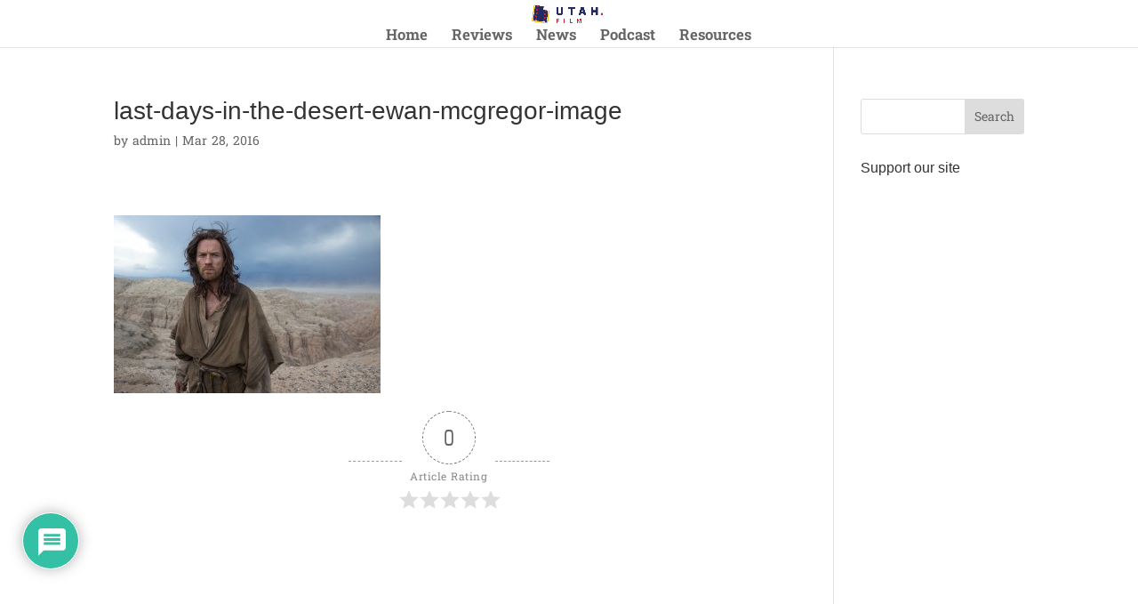

--- FILE ---
content_type: text/html; charset=utf-8
request_url: https://www.google.com/recaptcha/api2/aframe
body_size: 267
content:
<!DOCTYPE HTML><html><head><meta http-equiv="content-type" content="text/html; charset=UTF-8"></head><body><script nonce="zM4BS1u5bEoPrHBofPbBxQ">/** Anti-fraud and anti-abuse applications only. See google.com/recaptcha */ try{var clients={'sodar':'https://pagead2.googlesyndication.com/pagead/sodar?'};window.addEventListener("message",function(a){try{if(a.source===window.parent){var b=JSON.parse(a.data);var c=clients[b['id']];if(c){var d=document.createElement('img');d.src=c+b['params']+'&rc='+(localStorage.getItem("rc::a")?sessionStorage.getItem("rc::b"):"");window.document.body.appendChild(d);sessionStorage.setItem("rc::e",parseInt(sessionStorage.getItem("rc::e")||0)+1);localStorage.setItem("rc::h",'1768804410156');}}}catch(b){}});window.parent.postMessage("_grecaptcha_ready", "*");}catch(b){}</script></body></html>